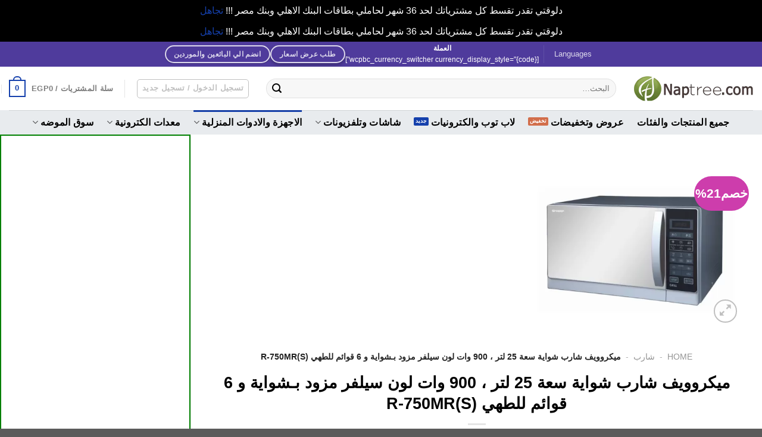

--- FILE ---
content_type: text/html; charset=utf-8
request_url: https://www.google.com/recaptcha/api2/aframe
body_size: 267
content:
<!DOCTYPE HTML><html><head><meta http-equiv="content-type" content="text/html; charset=UTF-8"></head><body><script nonce="Y5F9mRUPa0FkcXiKvipwrg">/** Anti-fraud and anti-abuse applications only. See google.com/recaptcha */ try{var clients={'sodar':'https://pagead2.googlesyndication.com/pagead/sodar?'};window.addEventListener("message",function(a){try{if(a.source===window.parent){var b=JSON.parse(a.data);var c=clients[b['id']];if(c){var d=document.createElement('img');d.src=c+b['params']+'&rc='+(localStorage.getItem("rc::a")?sessionStorage.getItem("rc::b"):"");window.document.body.appendChild(d);sessionStorage.setItem("rc::e",parseInt(sessionStorage.getItem("rc::e")||0)+1);localStorage.setItem("rc::h",'1769782998326');}}}catch(b){}});window.parent.postMessage("_grecaptcha_ready", "*");}catch(b){}</script></body></html>

--- FILE ---
content_type: application/javascript; charset=utf-8
request_url: https://fundingchoicesmessages.google.com/f/AGSKWxWMb-Sk4tEokYLtiWL51-HSoUYyXIoDKjho7OUurOD2THQS2zdLsqeBtmjyrhEj2NOjH4SPaDYRrUj8qFu-yO0fkAy9aPSfvN64EeRN9jrXdCWmeYPcE1vOnwDN_hHYGQYHDt5PG7zZEL6z849bFo3wioT9hcYpGA3NFyz-LIxNbmi_mxTyXdwzlEt_/_/imp?slot=.fm/ads//google_ad_/wpbanners_show.php/ads8.
body_size: -1286
content:
window['780f7f86-ff96-42f0-9c46-508e9bb1e133'] = true;

--- FILE ---
content_type: application/javascript; charset=utf-8
request_url: https://fundingchoicesmessages.google.com/f/AGSKWxUI0afRztW77EQ08ZsnpJ2AEbVgmgCvTOrzLVBTqxFvw5hI6zQ2Hmo3TN7xDTO82731qwRpPAUWsL7wPkmsKZJOskIViv5-uON9IIYbVB-iGuPp1j4XtyP2lJEUBhltQlYnwiOQFQ==?fccs=W251bGwsbnVsbCxudWxsLG51bGwsbnVsbCxudWxsLFsxNzY5NzgyOTk5LDkzODAwMDAwMF0sbnVsbCxudWxsLG51bGwsW251bGwsWzcsMTksNiwxOCwxM10sbnVsbCxudWxsLG51bGwsbnVsbCxudWxsLG51bGwsbnVsbCxudWxsLG51bGwsMV0sImh0dHBzOi8vd3d3Lm5hcHRyZWUuY29tL3Byb2R1Y3Qvci03NTBtcnMvIixudWxsLFtbOCwiemplblNWLW1Fc3MiXSxbOSwiZW4tVVMiXSxbMTYsIlsxLDEsMV0iXSxbMTksIjIiXSxbMTcsIlswXSJdLFsyNCwiIl0sWzI5LCJmYWxzZSJdLFsyMSwiW1tbWzUsMSxbMF1dLFsxNzY5NzgyOTk2LDM1NTI2ODAwMF0sWzEyMDk2MDBdXV1dIl1dXQ
body_size: 177
content:
if (typeof __googlefc.fcKernelManager.run === 'function') {"use strict";this.default_ContributorServingResponseClientJs=this.default_ContributorServingResponseClientJs||{};(function(_){var window=this;
try{
var qp=function(a){this.A=_.t(a)};_.u(qp,_.J);var rp=function(a){this.A=_.t(a)};_.u(rp,_.J);rp.prototype.getWhitelistStatus=function(){return _.F(this,2)};var sp=function(a){this.A=_.t(a)};_.u(sp,_.J);var tp=_.ed(sp),up=function(a,b,c){this.B=a;this.j=_.A(b,qp,1);this.l=_.A(b,_.Pk,3);this.F=_.A(b,rp,4);a=this.B.location.hostname;this.D=_.Fg(this.j,2)&&_.O(this.j,2)!==""?_.O(this.j,2):a;a=new _.Qg(_.Qk(this.l));this.C=new _.dh(_.q.document,this.D,a);this.console=null;this.o=new _.mp(this.B,c,a)};
up.prototype.run=function(){if(_.O(this.j,3)){var a=this.C,b=_.O(this.j,3),c=_.fh(a),d=new _.Wg;b=_.hg(d,1,b);c=_.C(c,1,b);_.jh(a,c)}else _.gh(this.C,"FCNEC");_.op(this.o,_.A(this.l,_.De,1),this.l.getDefaultConsentRevocationText(),this.l.getDefaultConsentRevocationCloseText(),this.l.getDefaultConsentRevocationAttestationText(),this.D);_.pp(this.o,_.F(this.F,1),this.F.getWhitelistStatus());var e;a=(e=this.B.googlefc)==null?void 0:e.__executeManualDeployment;a!==void 0&&typeof a==="function"&&_.To(this.o.G,
"manualDeploymentApi")};var vp=function(){};vp.prototype.run=function(a,b,c){var d;return _.v(function(e){d=tp(b);(new up(a,d,c)).run();return e.return({})})};_.Tk(7,new vp);
}catch(e){_._DumpException(e)}
}).call(this,this.default_ContributorServingResponseClientJs);
// Google Inc.

//# sourceURL=/_/mss/boq-content-ads-contributor/_/js/k=boq-content-ads-contributor.ContributorServingResponseClientJs.en_US.zjenSV-mEss.es5.O/d=1/exm=ad_blocking_detection_executable,kernel_loader,loader_js_executable,monetization_cookie_state_migration_initialization_executable,optimization_state_updater_executable,web_monetization_wall_executable/ed=1/rs=AJlcJMwkzeCrPzcr4ZTu9XKJQ6RjDJX32Q/m=cookie_refresh_executable
__googlefc.fcKernelManager.run('\x5b\x5b\x5b7,\x22\x5b\x5bnull,\\\x22naptree.com\\\x22,\\\x22AKsRol-kspxkr6_9VQ_zbnDJHlnMs6EgWQ1J49PCX-hL2KknKWNQl2gP2u7gADdUBsp2cIDZ-8bdS_OvdCEh3pnutdD83uJA7eB8ezP9aPjGFWnfB-nTKFTHEr1V6DyD9ubJsxRNhrPIxaCQDXILb6VEA4ZDxbC6Dw\\\\u003d\\\\u003d\\\x22\x5d,null,\x5b\x5bnull,null,null,\\\x22https:\/\/fundingchoicesmessages.google.com\/f\/AGSKWxUbwFgVhObNSiOBvuOt19QxEmnJTJdqk_ML3GBjIEpfUMDmiwRciLAE2o1UlMW8LPHX5SjXh392CSkdQK9rasVWIno4zLzu5U48Xhs-kohK0p-ptjaxw3TXGM_moINDh1_-kVIcnw\\\\u003d\\\\u003d\\\x22\x5d,null,null,\x5bnull,null,null,\\\x22https:\/\/fundingchoicesmessages.google.com\/el\/AGSKWxUQkTCDurEjeUtmSzWPXGdNWLShkblhSn1T5tp_eDwzhLo3o69chggJQm4lWxhd5Wq-EbSS1bLaRuQZptapfmvZzeDEzbgVNwMZ5N35tpEC-fcveAsNvMJroTZHmd0C-7ZnjUorfg\\\\u003d\\\\u003d\\\x22\x5d,null,\x5bnull,\x5b7,19,6,18,13\x5d,null,null,null,null,null,null,null,null,null,1\x5d\x5d,\x5b3,1\x5d\x5d\x22\x5d\x5d,\x5bnull,null,null,\x22https:\/\/fundingchoicesmessages.google.com\/f\/AGSKWxWSHHlfR3l3IE2mBSNUH-0W7XULPyI14fNLREpGbPhD-Txhd9D41YvU_2oE322DomV6n3VJNqYixLfTRSK7In2fS8Xk06F797k2Dp1DXd6UzkwpDKpZOQY-iZ50q7tdFf1ImwRMwA\\u003d\\u003d\x22\x5d\x5d');}